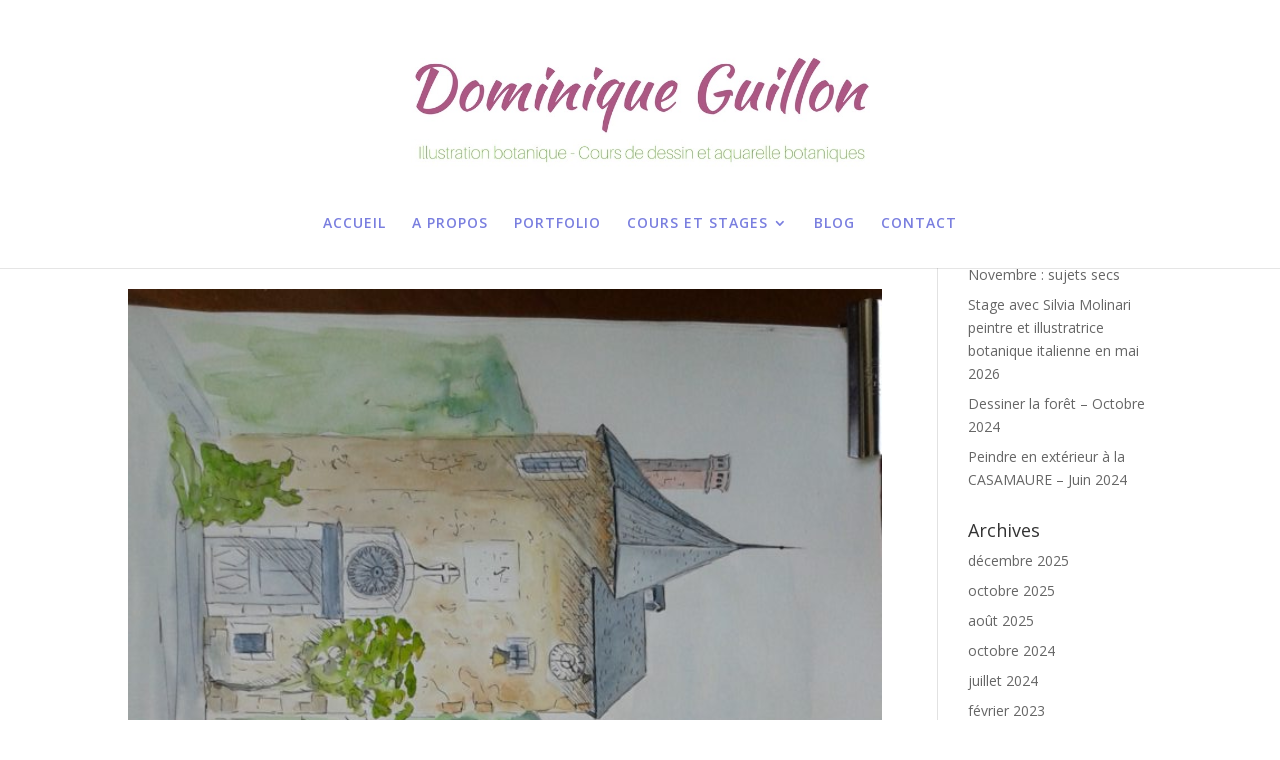

--- FILE ---
content_type: text/html; charset=UTF-8
request_url: https://dominiqueguillon.fr/dans-les-jardins-du-chateau-du-touvet/
body_size: 10739
content:
<!DOCTYPE html>
<!--[if IE 6]>
<html id="ie6" lang="fr-FR">
<![endif]-->
<!--[if IE 7]>
<html id="ie7" lang="fr-FR">
<![endif]-->
<!--[if IE 8]>
<html id="ie8" lang="fr-FR">
<![endif]-->
<!--[if !(IE 6) | !(IE 7) | !(IE 8)  ]><!-->
<html lang="fr-FR">
<!--<![endif]-->
<head>
	<meta charset="UTF-8" />
			
	<meta http-equiv="X-UA-Compatible" content="IE=edge">
	<link rel="pingback" href="https://dominiqueguillon.fr/xmlrpc.php" />

		<!--[if lt IE 9]>
	<script src="https://dominiqueguillon.fr/wp-content/themes/Divi/js/html5.js" type="text/javascript"></script>
	<![endif]-->

	<script type="text/javascript">
		document.documentElement.className = 'js';
	</script>

	<meta name='robots' content='index, follow, max-image-preview:large, max-snippet:-1, max-video-preview:-1' />

	<!-- This site is optimized with the Yoast SEO plugin v26.5 - https://yoast.com/wordpress/plugins/seo/ -->
	<title>Dans les jardins du château du Touvet - Dominique Guillon</title>
	<link rel="canonical" href="https://dominiqueguillon.fr/dans-les-jardins-du-chateau-du-touvet/" />
	<script type="application/ld+json" class="yoast-schema-graph">{"@context":"https://schema.org","@graph":[{"@type":"Article","@id":"https://dominiqueguillon.fr/dans-les-jardins-du-chateau-du-touvet/#article","isPartOf":{"@id":"https://dominiqueguillon.fr/dans-les-jardins-du-chateau-du-touvet/"},"author":{"name":"dominique guillon","@id":"https://dominiqueguillon.fr/#/schema/person/8e7b27444b742b9db849c04293d5e5ce"},"headline":"Dans les jardins du château du Touvet","datePublished":"2018-07-02T13:35:58+00:00","mainEntityOfPage":{"@id":"https://dominiqueguillon.fr/dans-les-jardins-du-chateau-du-touvet/"},"wordCount":15,"publisher":{"@id":"https://dominiqueguillon.fr/#organization"},"image":{"@id":"https://dominiqueguillon.fr/dans-les-jardins-du-chateau-du-touvet/#primaryimage"},"thumbnailUrl":"https://dominiqueguillon.fr/wp-content/uploads/2018/07/20180622_103333.jpg","articleSection":["Carnets de croquis"],"inLanguage":"fr-FR"},{"@type":"WebPage","@id":"https://dominiqueguillon.fr/dans-les-jardins-du-chateau-du-touvet/","url":"https://dominiqueguillon.fr/dans-les-jardins-du-chateau-du-touvet/","name":"Dans les jardins du château du Touvet - Dominique Guillon","isPartOf":{"@id":"https://dominiqueguillon.fr/#website"},"primaryImageOfPage":{"@id":"https://dominiqueguillon.fr/dans-les-jardins-du-chateau-du-touvet/#primaryimage"},"image":{"@id":"https://dominiqueguillon.fr/dans-les-jardins-du-chateau-du-touvet/#primaryimage"},"thumbnailUrl":"https://dominiqueguillon.fr/wp-content/uploads/2018/07/20180622_103333.jpg","datePublished":"2018-07-02T13:35:58+00:00","breadcrumb":{"@id":"https://dominiqueguillon.fr/dans-les-jardins-du-chateau-du-touvet/#breadcrumb"},"inLanguage":"fr-FR","potentialAction":[{"@type":"ReadAction","target":["https://dominiqueguillon.fr/dans-les-jardins-du-chateau-du-touvet/"]}]},{"@type":"ImageObject","inLanguage":"fr-FR","@id":"https://dominiqueguillon.fr/dans-les-jardins-du-chateau-du-touvet/#primaryimage","url":"https://dominiqueguillon.fr/wp-content/uploads/2018/07/20180622_103333.jpg","contentUrl":"https://dominiqueguillon.fr/wp-content/uploads/2018/07/20180622_103333.jpg","width":2560,"height":1536},{"@type":"BreadcrumbList","@id":"https://dominiqueguillon.fr/dans-les-jardins-du-chateau-du-touvet/#breadcrumb","itemListElement":[{"@type":"ListItem","position":1,"name":"Accueil","item":"https://dominiqueguillon.fr/"},{"@type":"ListItem","position":2,"name":"Dans les jardins du château du Touvet"}]},{"@type":"WebSite","@id":"https://dominiqueguillon.fr/#website","url":"https://dominiqueguillon.fr/","name":"Dominique Guillon","description":"Illustrations botaniques - Cours de dessins et aquarelles botaniques près de Grenoble au Touvet","publisher":{"@id":"https://dominiqueguillon.fr/#organization"},"potentialAction":[{"@type":"SearchAction","target":{"@type":"EntryPoint","urlTemplate":"https://dominiqueguillon.fr/?s={search_term_string}"},"query-input":{"@type":"PropertyValueSpecification","valueRequired":true,"valueName":"search_term_string"}}],"inLanguage":"fr-FR"},{"@type":"Organization","@id":"https://dominiqueguillon.fr/#organization","name":"Cours de dessin et d'aquarelle près de Grenoble","url":"https://dominiqueguillon.fr/","logo":{"@type":"ImageObject","inLanguage":"fr-FR","@id":"https://dominiqueguillon.fr/#/schema/logo/image/","url":"https://dominiqueguillon.fr/wp-content/uploads/2017/12/logo.jpg","contentUrl":"https://dominiqueguillon.fr/wp-content/uploads/2017/12/logo.jpg","width":854,"height":296,"caption":"Cours de dessin et d'aquarelle près de Grenoble"},"image":{"@id":"https://dominiqueguillon.fr/#/schema/logo/image/"}},{"@type":"Person","@id":"https://dominiqueguillon.fr/#/schema/person/8e7b27444b742b9db849c04293d5e5ce","name":"dominique guillon","image":{"@type":"ImageObject","inLanguage":"fr-FR","@id":"https://dominiqueguillon.fr/#/schema/person/image/","url":"https://secure.gravatar.com/avatar/fee843f26a651c7691ff11c443a9e3a205af13719baa0813eb2f6815264271db?s=96&d=mm&r=g","contentUrl":"https://secure.gravatar.com/avatar/fee843f26a651c7691ff11c443a9e3a205af13719baa0813eb2f6815264271db?s=96&d=mm&r=g","caption":"dominique guillon"},"url":"https://dominiqueguillon.fr/author/dominique/"}]}</script>
	<!-- / Yoast SEO plugin. -->


<link rel='dns-prefetch' href='//fonts.googleapis.com' />
<link rel="alternate" type="application/rss+xml" title="Dominique Guillon &raquo; Flux" href="https://dominiqueguillon.fr/feed/" />
<link rel="alternate" type="application/rss+xml" title="Dominique Guillon &raquo; Flux des commentaires" href="https://dominiqueguillon.fr/comments/feed/" />
<link rel="alternate" title="oEmbed (JSON)" type="application/json+oembed" href="https://dominiqueguillon.fr/wp-json/oembed/1.0/embed?url=https%3A%2F%2Fdominiqueguillon.fr%2Fdans-les-jardins-du-chateau-du-touvet%2F" />
<link rel="alternate" title="oEmbed (XML)" type="text/xml+oembed" href="https://dominiqueguillon.fr/wp-json/oembed/1.0/embed?url=https%3A%2F%2Fdominiqueguillon.fr%2Fdans-les-jardins-du-chateau-du-touvet%2F&#038;format=xml" />
<meta content="Divi v.3.0.40" name="generator"/><style id='wp-img-auto-sizes-contain-inline-css' type='text/css'>
img:is([sizes=auto i],[sizes^="auto," i]){contain-intrinsic-size:3000px 1500px}
/*# sourceURL=wp-img-auto-sizes-contain-inline-css */
</style>
<style id='wp-emoji-styles-inline-css' type='text/css'>

	img.wp-smiley, img.emoji {
		display: inline !important;
		border: none !important;
		box-shadow: none !important;
		height: 1em !important;
		width: 1em !important;
		margin: 0 0.07em !important;
		vertical-align: -0.1em !important;
		background: none !important;
		padding: 0 !important;
	}
/*# sourceURL=wp-emoji-styles-inline-css */
</style>
<style id='wp-block-library-inline-css' type='text/css'>
:root{--wp-block-synced-color:#7a00df;--wp-block-synced-color--rgb:122,0,223;--wp-bound-block-color:var(--wp-block-synced-color);--wp-editor-canvas-background:#ddd;--wp-admin-theme-color:#007cba;--wp-admin-theme-color--rgb:0,124,186;--wp-admin-theme-color-darker-10:#006ba1;--wp-admin-theme-color-darker-10--rgb:0,107,160.5;--wp-admin-theme-color-darker-20:#005a87;--wp-admin-theme-color-darker-20--rgb:0,90,135;--wp-admin-border-width-focus:2px}@media (min-resolution:192dpi){:root{--wp-admin-border-width-focus:1.5px}}.wp-element-button{cursor:pointer}:root .has-very-light-gray-background-color{background-color:#eee}:root .has-very-dark-gray-background-color{background-color:#313131}:root .has-very-light-gray-color{color:#eee}:root .has-very-dark-gray-color{color:#313131}:root .has-vivid-green-cyan-to-vivid-cyan-blue-gradient-background{background:linear-gradient(135deg,#00d084,#0693e3)}:root .has-purple-crush-gradient-background{background:linear-gradient(135deg,#34e2e4,#4721fb 50%,#ab1dfe)}:root .has-hazy-dawn-gradient-background{background:linear-gradient(135deg,#faaca8,#dad0ec)}:root .has-subdued-olive-gradient-background{background:linear-gradient(135deg,#fafae1,#67a671)}:root .has-atomic-cream-gradient-background{background:linear-gradient(135deg,#fdd79a,#004a59)}:root .has-nightshade-gradient-background{background:linear-gradient(135deg,#330968,#31cdcf)}:root .has-midnight-gradient-background{background:linear-gradient(135deg,#020381,#2874fc)}:root{--wp--preset--font-size--normal:16px;--wp--preset--font-size--huge:42px}.has-regular-font-size{font-size:1em}.has-larger-font-size{font-size:2.625em}.has-normal-font-size{font-size:var(--wp--preset--font-size--normal)}.has-huge-font-size{font-size:var(--wp--preset--font-size--huge)}.has-text-align-center{text-align:center}.has-text-align-left{text-align:left}.has-text-align-right{text-align:right}.has-fit-text{white-space:nowrap!important}#end-resizable-editor-section{display:none}.aligncenter{clear:both}.items-justified-left{justify-content:flex-start}.items-justified-center{justify-content:center}.items-justified-right{justify-content:flex-end}.items-justified-space-between{justify-content:space-between}.screen-reader-text{border:0;clip-path:inset(50%);height:1px;margin:-1px;overflow:hidden;padding:0;position:absolute;width:1px;word-wrap:normal!important}.screen-reader-text:focus{background-color:#ddd;clip-path:none;color:#444;display:block;font-size:1em;height:auto;left:5px;line-height:normal;padding:15px 23px 14px;text-decoration:none;top:5px;width:auto;z-index:100000}html :where(.has-border-color){border-style:solid}html :where([style*=border-top-color]){border-top-style:solid}html :where([style*=border-right-color]){border-right-style:solid}html :where([style*=border-bottom-color]){border-bottom-style:solid}html :where([style*=border-left-color]){border-left-style:solid}html :where([style*=border-width]){border-style:solid}html :where([style*=border-top-width]){border-top-style:solid}html :where([style*=border-right-width]){border-right-style:solid}html :where([style*=border-bottom-width]){border-bottom-style:solid}html :where([style*=border-left-width]){border-left-style:solid}html :where(img[class*=wp-image-]){height:auto;max-width:100%}:where(figure){margin:0 0 1em}html :where(.is-position-sticky){--wp-admin--admin-bar--position-offset:var(--wp-admin--admin-bar--height,0px)}@media screen and (max-width:600px){html :where(.is-position-sticky){--wp-admin--admin-bar--position-offset:0px}}

/*# sourceURL=wp-block-library-inline-css */
</style><style id='global-styles-inline-css' type='text/css'>
:root{--wp--preset--aspect-ratio--square: 1;--wp--preset--aspect-ratio--4-3: 4/3;--wp--preset--aspect-ratio--3-4: 3/4;--wp--preset--aspect-ratio--3-2: 3/2;--wp--preset--aspect-ratio--2-3: 2/3;--wp--preset--aspect-ratio--16-9: 16/9;--wp--preset--aspect-ratio--9-16: 9/16;--wp--preset--color--black: #000000;--wp--preset--color--cyan-bluish-gray: #abb8c3;--wp--preset--color--white: #ffffff;--wp--preset--color--pale-pink: #f78da7;--wp--preset--color--vivid-red: #cf2e2e;--wp--preset--color--luminous-vivid-orange: #ff6900;--wp--preset--color--luminous-vivid-amber: #fcb900;--wp--preset--color--light-green-cyan: #7bdcb5;--wp--preset--color--vivid-green-cyan: #00d084;--wp--preset--color--pale-cyan-blue: #8ed1fc;--wp--preset--color--vivid-cyan-blue: #0693e3;--wp--preset--color--vivid-purple: #9b51e0;--wp--preset--gradient--vivid-cyan-blue-to-vivid-purple: linear-gradient(135deg,rgb(6,147,227) 0%,rgb(155,81,224) 100%);--wp--preset--gradient--light-green-cyan-to-vivid-green-cyan: linear-gradient(135deg,rgb(122,220,180) 0%,rgb(0,208,130) 100%);--wp--preset--gradient--luminous-vivid-amber-to-luminous-vivid-orange: linear-gradient(135deg,rgb(252,185,0) 0%,rgb(255,105,0) 100%);--wp--preset--gradient--luminous-vivid-orange-to-vivid-red: linear-gradient(135deg,rgb(255,105,0) 0%,rgb(207,46,46) 100%);--wp--preset--gradient--very-light-gray-to-cyan-bluish-gray: linear-gradient(135deg,rgb(238,238,238) 0%,rgb(169,184,195) 100%);--wp--preset--gradient--cool-to-warm-spectrum: linear-gradient(135deg,rgb(74,234,220) 0%,rgb(151,120,209) 20%,rgb(207,42,186) 40%,rgb(238,44,130) 60%,rgb(251,105,98) 80%,rgb(254,248,76) 100%);--wp--preset--gradient--blush-light-purple: linear-gradient(135deg,rgb(255,206,236) 0%,rgb(152,150,240) 100%);--wp--preset--gradient--blush-bordeaux: linear-gradient(135deg,rgb(254,205,165) 0%,rgb(254,45,45) 50%,rgb(107,0,62) 100%);--wp--preset--gradient--luminous-dusk: linear-gradient(135deg,rgb(255,203,112) 0%,rgb(199,81,192) 50%,rgb(65,88,208) 100%);--wp--preset--gradient--pale-ocean: linear-gradient(135deg,rgb(255,245,203) 0%,rgb(182,227,212) 50%,rgb(51,167,181) 100%);--wp--preset--gradient--electric-grass: linear-gradient(135deg,rgb(202,248,128) 0%,rgb(113,206,126) 100%);--wp--preset--gradient--midnight: linear-gradient(135deg,rgb(2,3,129) 0%,rgb(40,116,252) 100%);--wp--preset--font-size--small: 13px;--wp--preset--font-size--medium: 20px;--wp--preset--font-size--large: 36px;--wp--preset--font-size--x-large: 42px;--wp--preset--spacing--20: 0.44rem;--wp--preset--spacing--30: 0.67rem;--wp--preset--spacing--40: 1rem;--wp--preset--spacing--50: 1.5rem;--wp--preset--spacing--60: 2.25rem;--wp--preset--spacing--70: 3.38rem;--wp--preset--spacing--80: 5.06rem;--wp--preset--shadow--natural: 6px 6px 9px rgba(0, 0, 0, 0.2);--wp--preset--shadow--deep: 12px 12px 50px rgba(0, 0, 0, 0.4);--wp--preset--shadow--sharp: 6px 6px 0px rgba(0, 0, 0, 0.2);--wp--preset--shadow--outlined: 6px 6px 0px -3px rgb(255, 255, 255), 6px 6px rgb(0, 0, 0);--wp--preset--shadow--crisp: 6px 6px 0px rgb(0, 0, 0);}:where(.is-layout-flex){gap: 0.5em;}:where(.is-layout-grid){gap: 0.5em;}body .is-layout-flex{display: flex;}.is-layout-flex{flex-wrap: wrap;align-items: center;}.is-layout-flex > :is(*, div){margin: 0;}body .is-layout-grid{display: grid;}.is-layout-grid > :is(*, div){margin: 0;}:where(.wp-block-columns.is-layout-flex){gap: 2em;}:where(.wp-block-columns.is-layout-grid){gap: 2em;}:where(.wp-block-post-template.is-layout-flex){gap: 1.25em;}:where(.wp-block-post-template.is-layout-grid){gap: 1.25em;}.has-black-color{color: var(--wp--preset--color--black) !important;}.has-cyan-bluish-gray-color{color: var(--wp--preset--color--cyan-bluish-gray) !important;}.has-white-color{color: var(--wp--preset--color--white) !important;}.has-pale-pink-color{color: var(--wp--preset--color--pale-pink) !important;}.has-vivid-red-color{color: var(--wp--preset--color--vivid-red) !important;}.has-luminous-vivid-orange-color{color: var(--wp--preset--color--luminous-vivid-orange) !important;}.has-luminous-vivid-amber-color{color: var(--wp--preset--color--luminous-vivid-amber) !important;}.has-light-green-cyan-color{color: var(--wp--preset--color--light-green-cyan) !important;}.has-vivid-green-cyan-color{color: var(--wp--preset--color--vivid-green-cyan) !important;}.has-pale-cyan-blue-color{color: var(--wp--preset--color--pale-cyan-blue) !important;}.has-vivid-cyan-blue-color{color: var(--wp--preset--color--vivid-cyan-blue) !important;}.has-vivid-purple-color{color: var(--wp--preset--color--vivid-purple) !important;}.has-black-background-color{background-color: var(--wp--preset--color--black) !important;}.has-cyan-bluish-gray-background-color{background-color: var(--wp--preset--color--cyan-bluish-gray) !important;}.has-white-background-color{background-color: var(--wp--preset--color--white) !important;}.has-pale-pink-background-color{background-color: var(--wp--preset--color--pale-pink) !important;}.has-vivid-red-background-color{background-color: var(--wp--preset--color--vivid-red) !important;}.has-luminous-vivid-orange-background-color{background-color: var(--wp--preset--color--luminous-vivid-orange) !important;}.has-luminous-vivid-amber-background-color{background-color: var(--wp--preset--color--luminous-vivid-amber) !important;}.has-light-green-cyan-background-color{background-color: var(--wp--preset--color--light-green-cyan) !important;}.has-vivid-green-cyan-background-color{background-color: var(--wp--preset--color--vivid-green-cyan) !important;}.has-pale-cyan-blue-background-color{background-color: var(--wp--preset--color--pale-cyan-blue) !important;}.has-vivid-cyan-blue-background-color{background-color: var(--wp--preset--color--vivid-cyan-blue) !important;}.has-vivid-purple-background-color{background-color: var(--wp--preset--color--vivid-purple) !important;}.has-black-border-color{border-color: var(--wp--preset--color--black) !important;}.has-cyan-bluish-gray-border-color{border-color: var(--wp--preset--color--cyan-bluish-gray) !important;}.has-white-border-color{border-color: var(--wp--preset--color--white) !important;}.has-pale-pink-border-color{border-color: var(--wp--preset--color--pale-pink) !important;}.has-vivid-red-border-color{border-color: var(--wp--preset--color--vivid-red) !important;}.has-luminous-vivid-orange-border-color{border-color: var(--wp--preset--color--luminous-vivid-orange) !important;}.has-luminous-vivid-amber-border-color{border-color: var(--wp--preset--color--luminous-vivid-amber) !important;}.has-light-green-cyan-border-color{border-color: var(--wp--preset--color--light-green-cyan) !important;}.has-vivid-green-cyan-border-color{border-color: var(--wp--preset--color--vivid-green-cyan) !important;}.has-pale-cyan-blue-border-color{border-color: var(--wp--preset--color--pale-cyan-blue) !important;}.has-vivid-cyan-blue-border-color{border-color: var(--wp--preset--color--vivid-cyan-blue) !important;}.has-vivid-purple-border-color{border-color: var(--wp--preset--color--vivid-purple) !important;}.has-vivid-cyan-blue-to-vivid-purple-gradient-background{background: var(--wp--preset--gradient--vivid-cyan-blue-to-vivid-purple) !important;}.has-light-green-cyan-to-vivid-green-cyan-gradient-background{background: var(--wp--preset--gradient--light-green-cyan-to-vivid-green-cyan) !important;}.has-luminous-vivid-amber-to-luminous-vivid-orange-gradient-background{background: var(--wp--preset--gradient--luminous-vivid-amber-to-luminous-vivid-orange) !important;}.has-luminous-vivid-orange-to-vivid-red-gradient-background{background: var(--wp--preset--gradient--luminous-vivid-orange-to-vivid-red) !important;}.has-very-light-gray-to-cyan-bluish-gray-gradient-background{background: var(--wp--preset--gradient--very-light-gray-to-cyan-bluish-gray) !important;}.has-cool-to-warm-spectrum-gradient-background{background: var(--wp--preset--gradient--cool-to-warm-spectrum) !important;}.has-blush-light-purple-gradient-background{background: var(--wp--preset--gradient--blush-light-purple) !important;}.has-blush-bordeaux-gradient-background{background: var(--wp--preset--gradient--blush-bordeaux) !important;}.has-luminous-dusk-gradient-background{background: var(--wp--preset--gradient--luminous-dusk) !important;}.has-pale-ocean-gradient-background{background: var(--wp--preset--gradient--pale-ocean) !important;}.has-electric-grass-gradient-background{background: var(--wp--preset--gradient--electric-grass) !important;}.has-midnight-gradient-background{background: var(--wp--preset--gradient--midnight) !important;}.has-small-font-size{font-size: var(--wp--preset--font-size--small) !important;}.has-medium-font-size{font-size: var(--wp--preset--font-size--medium) !important;}.has-large-font-size{font-size: var(--wp--preset--font-size--large) !important;}.has-x-large-font-size{font-size: var(--wp--preset--font-size--x-large) !important;}
/*# sourceURL=global-styles-inline-css */
</style>

<style id='classic-theme-styles-inline-css' type='text/css'>
/*! This file is auto-generated */
.wp-block-button__link{color:#fff;background-color:#32373c;border-radius:9999px;box-shadow:none;text-decoration:none;padding:calc(.667em + 2px) calc(1.333em + 2px);font-size:1.125em}.wp-block-file__button{background:#32373c;color:#fff;text-decoration:none}
/*# sourceURL=/wp-includes/css/classic-themes.min.css */
</style>
<link rel='stylesheet' id='divi-fonts-css' href='https://fonts.googleapis.com/css?family=Open+Sans:300italic,400italic,600italic,700italic,800italic,400,300,600,700,800&#038;subset=latin,latin-ext' type='text/css' media='all' />
<link rel='stylesheet' id='divi-style-css' href='https://dominiqueguillon.fr/wp-content/themes/Divi/style.css?ver=3.0.40' type='text/css' media='all' />
<link rel='stylesheet' id='dry_awp_theme_style-css' href='https://dominiqueguillon.fr/wp-content/plugins/advanced-wp-columns/assets/css/awp-columns.css?ver=6.9' type='text/css' media='all' />
<style id='dry_awp_theme_style-inline-css' type='text/css'>
@media screen and (max-width: 1024px) {	.csColumn {		clear: both !important;		float: none !important;		text-align: center !important;		margin-left:  10% !important;		margin-right: 10% !important;		width: 80% !important;	}	.csColumnGap {		display: none !important;	}}
/*# sourceURL=dry_awp_theme_style-inline-css */
</style>
<link rel='stylesheet' id='et-shortcodes-css-css' href='https://dominiqueguillon.fr/wp-content/themes/Divi/epanel/shortcodes/css/shortcodes.css?ver=3.0.40' type='text/css' media='all' />
<link rel='stylesheet' id='et-shortcodes-responsive-css-css' href='https://dominiqueguillon.fr/wp-content/themes/Divi/epanel/shortcodes/css/shortcodes_responsive.css?ver=3.0.40' type='text/css' media='all' />
<link rel='stylesheet' id='magnific-popup-css' href='https://dominiqueguillon.fr/wp-content/themes/Divi/includes/builder/styles/magnific_popup.css?ver=3.0.40' type='text/css' media='all' />
<script type="text/javascript" src="https://dominiqueguillon.fr/wp-includes/js/jquery/jquery.min.js?ver=3.7.1" id="jquery-core-js"></script>
<script type="text/javascript" src="https://dominiqueguillon.fr/wp-includes/js/jquery/jquery-migrate.min.js?ver=3.4.1" id="jquery-migrate-js"></script>
<link rel="https://api.w.org/" href="https://dominiqueguillon.fr/wp-json/" /><link rel="alternate" title="JSON" type="application/json" href="https://dominiqueguillon.fr/wp-json/wp/v2/posts/377" /><link rel="EditURI" type="application/rsd+xml" title="RSD" href="https://dominiqueguillon.fr/xmlrpc.php?rsd" />
<meta name="generator" content="WordPress 6.9" />
<link rel='shortlink' href='https://dominiqueguillon.fr/?p=377' />
<meta name="viewport" content="width=device-width, initial-scale=1.0, maximum-scale=1.0, user-scalable=0" />		<style id="theme-customizer-css">
													.woocommerce #respond input#submit, .woocommerce-page #respond input#submit, .woocommerce #content input.button, .woocommerce-page #content input.button, .woocommerce-message, .woocommerce-error, .woocommerce-info { background: #ba25ce !important; }
			#et_search_icon:hover, .mobile_menu_bar:before, .mobile_menu_bar:after, .et_toggle_slide_menu:after, .et-social-icon a:hover, .et_pb_sum, .et_pb_pricing li a, .et_pb_pricing_table_button, .et_overlay:before, .entry-summary p.price ins, .woocommerce div.product span.price, .woocommerce-page div.product span.price, .woocommerce #content div.product span.price, .woocommerce-page #content div.product span.price, .woocommerce div.product p.price, .woocommerce-page div.product p.price, .woocommerce #content div.product p.price, .woocommerce-page #content div.product p.price, .et_pb_member_social_links a:hover, .woocommerce .star-rating span:before, .woocommerce-page .star-rating span:before, .et_pb_widget li a:hover, .et_pb_filterable_portfolio .et_pb_portfolio_filters li a.active, .et_pb_filterable_portfolio .et_pb_portofolio_pagination ul li a.active, .et_pb_gallery .et_pb_gallery_pagination ul li a.active, .wp-pagenavi span.current, .wp-pagenavi a:hover, .nav-single a, .posted_in a { color: #ba25ce; }
			.et_pb_contact_submit, .et_password_protected_form .et_submit_button, .et_pb_bg_layout_light .et_pb_newsletter_button, .comment-reply-link, .form-submit .et_pb_button, .et_pb_bg_layout_light .et_pb_promo_button, .et_pb_bg_layout_light .et_pb_more_button, .woocommerce a.button.alt, .woocommerce-page a.button.alt, .woocommerce button.button.alt, .woocommerce-page button.button.alt, .woocommerce input.button.alt, .woocommerce-page input.button.alt, .woocommerce #respond input#submit.alt, .woocommerce-page #respond input#submit.alt, .woocommerce #content input.button.alt, .woocommerce-page #content input.button.alt, .woocommerce a.button, .woocommerce-page a.button, .woocommerce button.button, .woocommerce-page button.button, .woocommerce input.button, .woocommerce-page input.button { color: #ba25ce; }
			.footer-widget h4 { color: #ba25ce; }
			.et-search-form, .nav li ul, .et_mobile_menu, .footer-widget li:before, .et_pb_pricing li:before, blockquote { border-color: #ba25ce; }
			.et_pb_counter_amount, .et_pb_featured_table .et_pb_pricing_heading, .et_quote_content, .et_link_content, .et_audio_content, .et_pb_post_slider.et_pb_bg_layout_dark, .et_slide_in_menu_container { background-color: #ba25ce; }
									a { color: #ba25ce; }
													#top-header, #et-secondary-nav li ul { background-color: #ffffff; }
													.et_header_style_centered .mobile_nav .select_page, .et_header_style_split .mobile_nav .select_page, .et_nav_text_color_light #top-menu > li > a, .et_nav_text_color_dark #top-menu > li > a, #top-menu a, .et_mobile_menu li a, .et_nav_text_color_light .et_mobile_menu li a, .et_nav_text_color_dark .et_mobile_menu li a, #et_search_icon:before, .et_search_form_container input, span.et_close_search_field:after, #et-top-navigation .et-cart-info { color: rgba(32,40,201,0.6); }
			.et_search_form_container input::-moz-placeholder { color: rgba(32,40,201,0.6); }
			.et_search_form_container input::-webkit-input-placeholder { color: rgba(32,40,201,0.6); }
			.et_search_form_container input:-ms-input-placeholder { color: rgba(32,40,201,0.6); }
								
					#top-menu li a, .et_search_form_container input {
													letter-spacing: 1px;
							}

			.et_search_form_container input::-moz-placeholder {
													letter-spacing: 1px;
							}
			.et_search_form_container input::-webkit-input-placeholder {
													letter-spacing: 1px;
							}
			.et_search_form_container input:-ms-input-placeholder {
													letter-spacing: 1px;
							}
		
					#top-menu li.current-menu-ancestor > a, #top-menu li.current-menu-item > a,
			.et_color_scheme_red #top-menu li.current-menu-ancestor > a, .et_color_scheme_red #top-menu li.current-menu-item > a,
			.et_color_scheme_pink #top-menu li.current-menu-ancestor > a, .et_color_scheme_pink #top-menu li.current-menu-item > a,
			.et_color_scheme_orange #top-menu li.current-menu-ancestor > a, .et_color_scheme_orange #top-menu li.current-menu-item > a,
			.et_color_scheme_green #top-menu li.current-menu-ancestor > a, .et_color_scheme_green #top-menu li.current-menu-item > a { color: #a625d1; }
							#main-footer { background-color: #ffb7ee; }
											#main-footer .footer-widget h4 { color: #ba25ce; }
							.footer-widget li:before { border-color: #ba25ce; }
						#footer-info, #footer-info a { color: #ffffff; }										
		
																														
		@media only screen and ( min-width: 981px ) {
																												.et_header_style_left #et-top-navigation, .et_header_style_split #et-top-navigation  { padding: 106px 0 0 0; }
				.et_header_style_left #et-top-navigation nav > ul > li > a, .et_header_style_split #et-top-navigation nav > ul > li > a { padding-bottom: 106px; }
				.et_header_style_split .centered-inline-logo-wrap { width: 211px; margin: -211px 0; }
				.et_header_style_split .centered-inline-logo-wrap #logo { max-height: 211px; }
				.et_pb_svg_logo.et_header_style_split .centered-inline-logo-wrap #logo { height: 211px; }
				.et_header_style_centered #top-menu > li > a { padding-bottom: 38px; }
				.et_header_style_slide #et-top-navigation, .et_header_style_fullscreen #et-top-navigation { padding: 97px 0 97px 0 !important; }
									.et_header_style_centered #main-header .logo_container { height: 211px; }
																	.et_header_style_centered #logo { max-height: 79%; }
				.et_pb_svg_logo.et_header_style_centered #logo { height: 79%; }
																									.et-fixed-header#top-header, .et-fixed-header#top-header #et-secondary-nav li ul { background-color: #ffffff; }
																.et-fixed-header #top-menu a, .et-fixed-header #et_search_icon:before, .et-fixed-header #et_top_search .et-search-form input, .et-fixed-header .et_search_form_container input, .et-fixed-header .et_close_search_field:after, .et-fixed-header #et-top-navigation .et-cart-info { color: rgba(32,40,201,0.6) !important; }
				.et-fixed-header .et_search_form_container input::-moz-placeholder { color: rgba(32,40,201,0.6) !important; }
				.et-fixed-header .et_search_form_container input::-webkit-input-placeholder { color: rgba(32,40,201,0.6) !important; }
				.et-fixed-header .et_search_form_container input:-ms-input-placeholder { color: rgba(32,40,201,0.6) !important; }
										.et-fixed-header #top-menu li.current-menu-ancestor > a,
				.et-fixed-header #top-menu li.current-menu-item > a { color: #a125c4 !important; }
						
					}
					@media only screen and ( min-width: 1350px) {
				.et_pb_row { padding: 27px 0; }
				.et_pb_section { padding: 54px 0; }
				.single.et_pb_pagebuilder_layout.et_full_width_page .et_post_meta_wrapper { padding-top: 81px; }
				.et_pb_section.et_pb_section_first { padding-top: inherit; }
				.et_pb_fullwidth_section { padding: 0; }
			}
		
		@media only screen and ( max-width: 980px ) {
																				}
		@media only screen and ( max-width: 767px ) {
														}
	</style>

	
	
	
	<style id="module-customizer-css">
			</style>

	<style type="text/css" id="custom-background-css">
body.custom-background { background-color: #ffffff; }
</style>
	<link rel="icon" href="https://dominiqueguillon.fr/wp-content/uploads/2018/01/cropped-Agapanthe1-32x32.jpg" sizes="32x32" />
<link rel="icon" href="https://dominiqueguillon.fr/wp-content/uploads/2018/01/cropped-Agapanthe1-192x192.jpg" sizes="192x192" />
<link rel="apple-touch-icon" href="https://dominiqueguillon.fr/wp-content/uploads/2018/01/cropped-Agapanthe1-180x180.jpg" />
<meta name="msapplication-TileImage" content="https://dominiqueguillon.fr/wp-content/uploads/2018/01/cropped-Agapanthe1-270x270.jpg" />
</head>
<body class="wp-singular post-template-default single single-post postid-377 single-format-standard custom-background wp-theme-Divi et_pb_button_helper_class et_fixed_nav et_show_nav et_cover_background et_pb_gutter osx et_pb_gutters3 et_primary_nav_dropdown_animation_fade et_secondary_nav_dropdown_animation_fade et_pb_footer_columns1 et_header_style_centered et_right_sidebar et_divi_theme chrome">
	<div id="page-container">

	
	
		<header id="main-header" data-height-onload="211">
			<div class="container clearfix et_menu_container">
							<div class="logo_container">
					<span class="logo_helper"></span>
					<a href="https://dominiqueguillon.fr/">
						<img src="https://dominiqueguillon.fr/wp-content/uploads/2017/12/logo.jpg" alt="Dominique Guillon" id="logo" data-height-percentage="79" />
					</a>
				</div>
				<div id="et-top-navigation" data-height="211" data-fixed-height="40">
											<nav id="top-menu-nav">
						<ul id="top-menu" class="nav"><li id="menu-item-83" class="menu-item menu-item-type-post_type menu-item-object-page menu-item-home menu-item-83"><a href="https://dominiqueguillon.fr/">ACCUEIL</a></li>
<li id="menu-item-94" class="menu-item menu-item-type-post_type menu-item-object-page menu-item-94"><a href="https://dominiqueguillon.fr/a-propos/">A PROPOS</a></li>
<li id="menu-item-108" class="menu-item menu-item-type-post_type menu-item-object-page menu-item-108"><a href="https://dominiqueguillon.fr/portfolio/">PORTFOLIO</a></li>
<li id="menu-item-1067" class="menu-item menu-item-type-post_type menu-item-object-page menu-item-has-children menu-item-1067"><a href="https://dominiqueguillon.fr/programme-detaille-des-cours-de-dessin-botanique/">COURS ET STAGES</a>
<ul class="sub-menu">
	<li id="menu-item-1072" class="menu-item menu-item-type-post_type menu-item-object-page menu-item-1072"><a href="https://dominiqueguillon.fr/programme-detaille-des-cours-de-dessin-botanique/">Programme détaillé des cours de dessin botanique</a></li>
	<li id="menu-item-1070" class="menu-item menu-item-type-post_type menu-item-object-page menu-item-1070"><a href="https://dominiqueguillon.fr/planning-des-cours-de-dessin-botanique/">Planning des cours</a></li>
</ul>
</li>
<li id="menu-item-164" class="menu-item menu-item-type-post_type menu-item-object-page menu-item-164"><a href="https://dominiqueguillon.fr/blog/">BLOG</a></li>
<li id="menu-item-157" class="menu-item menu-item-type-post_type menu-item-object-page menu-item-157"><a href="https://dominiqueguillon.fr/contact/">CONTACT</a></li>
</ul>						</nav>
					
					
					
					
					<div id="et_mobile_nav_menu">
				<div class="mobile_nav closed">
					<span class="select_page">Sélectionner une page</span>
					<span class="mobile_menu_bar mobile_menu_bar_toggle"></span>
				</div>
			</div>				</div> <!-- #et-top-navigation -->
			</div> <!-- .container -->
			<div class="et_search_outer">
				<div class="container et_search_form_container">
					<form role="search" method="get" class="et-search-form" action="https://dominiqueguillon.fr/">
					<input type="search" class="et-search-field" placeholder="Rechercher &hellip;" value="" name="s" title="Rechercher:" />					</form>
					<span class="et_close_search_field"></span>
				</div>
			</div>
		</header> <!-- #main-header -->

		<div id="et-main-area">
<div id="main-content">
	<div class="container">
		<div id="content-area" class="clearfix">
			<div id="left-area">
											<article id="post-377" class="et_pb_post post-377 post type-post status-publish format-standard has-post-thumbnail hentry category-carnets-de-croquis">
											<div class="et_post_meta_wrapper">
							<h1 class="entry-title">Dans les jardins du château du Touvet</h1>

						<p class="post-meta"><span class="published">Juil 2, 2018</span></p><img src="https://dominiqueguillon.fr/wp-content/uploads/2018/07/20180622_103333-1080x675.jpg" alt='Dans les jardins du château du Touvet' width='1080' height='675' />
												</div> <!-- .et_post_meta_wrapper -->
				
					<div class="entry-content">
					<p>Le croquis de Marie Christine&#8230;. une experte!</p>
					</div> <!-- .entry-content -->
					<div class="et_post_meta_wrapper">
					
					
										</div> <!-- .et_post_meta_wrapper -->
				</article> <!-- .et_pb_post -->

						</div> <!-- #left-area -->

				<div id="sidebar">
		
		<div id="recent-posts-2" class="et_pb_widget widget_recent_entries">
		<h4 class="widgettitle">Articles récents</h4>
		<ul>
											<li>
					<a href="https://dominiqueguillon.fr/cours-de-decembre-2025/">Cours de décembre 2025</a>
									</li>
											<li>
					<a href="https://dominiqueguillon.fr/novembre-sujets-secs/">Novembre : sujets secs</a>
									</li>
											<li>
					<a href="https://dominiqueguillon.fr/stage-avec-silvia-molinari-peintre-et-illustratrice-botanique-italienne-en-mai-2026/">Stage avec Silvia Molinari peintre et illustratrice botanique italienne en mai 2026</a>
									</li>
											<li>
					<a href="https://dominiqueguillon.fr/cours-doctobre-dessiner-la-foret/">Dessiner la forêt &#8211; Octobre 2024</a>
									</li>
											<li>
					<a href="https://dominiqueguillon.fr/peindre-en-exterieur-a-la-casamaure-juin-2024/">Peindre en extérieur à la CASAMAURE &#8211; Juin 2024</a>
									</li>
					</ul>

		</div> <!-- end .et_pb_widget --><div id="archives-2" class="et_pb_widget widget_archive"><h4 class="widgettitle">Archives</h4>
			<ul>
					<li><a href='https://dominiqueguillon.fr/2025/12/'>décembre 2025</a></li>
	<li><a href='https://dominiqueguillon.fr/2025/10/'>octobre 2025</a></li>
	<li><a href='https://dominiqueguillon.fr/2025/08/'>août 2025</a></li>
	<li><a href='https://dominiqueguillon.fr/2024/10/'>octobre 2024</a></li>
	<li><a href='https://dominiqueguillon.fr/2024/07/'>juillet 2024</a></li>
	<li><a href='https://dominiqueguillon.fr/2023/02/'>février 2023</a></li>
	<li><a href='https://dominiqueguillon.fr/2022/11/'>novembre 2022</a></li>
	<li><a href='https://dominiqueguillon.fr/2022/05/'>mai 2022</a></li>
	<li><a href='https://dominiqueguillon.fr/2021/11/'>novembre 2021</a></li>
	<li><a href='https://dominiqueguillon.fr/2021/10/'>octobre 2021</a></li>
	<li><a href='https://dominiqueguillon.fr/2021/05/'>mai 2021</a></li>
	<li><a href='https://dominiqueguillon.fr/2021/03/'>mars 2021</a></li>
	<li><a href='https://dominiqueguillon.fr/2021/01/'>janvier 2021</a></li>
	<li><a href='https://dominiqueguillon.fr/2020/09/'>septembre 2020</a></li>
	<li><a href='https://dominiqueguillon.fr/2020/05/'>mai 2020</a></li>
	<li><a href='https://dominiqueguillon.fr/2020/03/'>mars 2020</a></li>
	<li><a href='https://dominiqueguillon.fr/2019/07/'>juillet 2019</a></li>
	<li><a href='https://dominiqueguillon.fr/2019/05/'>mai 2019</a></li>
	<li><a href='https://dominiqueguillon.fr/2018/12/'>décembre 2018</a></li>
	<li><a href='https://dominiqueguillon.fr/2018/09/'>septembre 2018</a></li>
	<li><a href='https://dominiqueguillon.fr/2018/07/'>juillet 2018</a></li>
	<li><a href='https://dominiqueguillon.fr/2018/06/'>juin 2018</a></li>
	<li><a href='https://dominiqueguillon.fr/2018/03/'>mars 2018</a></li>
	<li><a href='https://dominiqueguillon.fr/2018/02/'>février 2018</a></li>
	<li><a href='https://dominiqueguillon.fr/2017/07/'>juillet 2017</a></li>
	<li><a href='https://dominiqueguillon.fr/2016/07/'>juillet 2016</a></li>
	<li><a href='https://dominiqueguillon.fr/2016/02/'>février 2016</a></li>
			</ul>

			</div> <!-- end .et_pb_widget --><div id="categories-2" class="et_pb_widget widget_categories"><h4 class="widgettitle">Catégories</h4>
			<ul>
					<li class="cat-item cat-item-1"><a href="https://dominiqueguillon.fr/category/carnets-de-croquis/">Carnets de croquis</a>
</li>
	<li class="cat-item cat-item-6"><a href="https://dominiqueguillon.fr/category/cours/">Cours</a>
</li>
	<li class="cat-item cat-item-5"><a href="https://dominiqueguillon.fr/category/expositions/">Expositions</a>
</li>
	<li class="cat-item cat-item-4"><a href="https://dominiqueguillon.fr/category/stages/">Stages</a>
</li>
			</ul>

			</div> <!-- end .et_pb_widget -->	</div> <!-- end #sidebar -->
		</div> <!-- #content-area -->
	</div> <!-- .container -->
</div> <!-- #main-content -->


			<footer id="main-footer">
				

		
				<div id="footer-bottom">
					<div class="container clearfix">
									<p id="footer-info">&copy; 2026 Dominique Guillon - Tous droits réservés -             <a style="color: #999999" href="http://www.clairinet.fr" target="_blank">Réalisation  CLAIR  I-NET .</a></p>
					</div>	

<!-- .container -->
				</div>
			</footer> <!-- #main-footer -->
		</div> <!-- #et-main-area -->


	</div> <!-- #page-container -->

	<script type="speculationrules">
{"prefetch":[{"source":"document","where":{"and":[{"href_matches":"/*"},{"not":{"href_matches":["/wp-*.php","/wp-admin/*","/wp-content/uploads/*","/wp-content/*","/wp-content/plugins/*","/wp-content/themes/Divi/*","/*\\?(.+)"]}},{"not":{"selector_matches":"a[rel~=\"nofollow\"]"}},{"not":{"selector_matches":".no-prefetch, .no-prefetch a"}}]},"eagerness":"conservative"}]}
</script>
<style type="text/css" id="et-builder-page-custom-style">
				 .et_pb_bg_layout_dark { color: #ffffff !important; } .page.et_pb_pagebuilder_layout #main-content { background-color: rgba(255,255,255,0); } .et_pb_section { background-color: #ffffff; }
			</style><script type="text/javascript" src="https://dominiqueguillon.fr/wp-content/themes/Divi/includes/builder/scripts/frontend-builder-global-functions.js?ver=3.0.40" id="et-builder-modules-global-functions-script-js"></script>
<script type="text/javascript" src="https://dominiqueguillon.fr/wp-content/themes/Divi/includes/builder/scripts/jquery.mobile.custom.min.js?ver=3.0.40" id="et-jquery-touch-mobile-js"></script>
<script type="text/javascript" src="https://dominiqueguillon.fr/wp-content/themes/Divi/js/custom.js?ver=3.0.40" id="divi-custom-script-js"></script>
<script type="text/javascript" src="https://dominiqueguillon.fr/wp-content/themes/Divi/includes/builder/scripts/jquery.fitvids.js?ver=3.0.40" id="divi-fitvids-js"></script>
<script type="text/javascript" src="https://dominiqueguillon.fr/wp-content/themes/Divi/includes/builder/scripts/waypoints.min.js?ver=3.0.40" id="waypoints-js"></script>
<script type="text/javascript" src="https://dominiqueguillon.fr/wp-content/themes/Divi/includes/builder/scripts/jquery.magnific-popup.js?ver=3.0.40" id="magnific-popup-js"></script>
<script type="text/javascript" id="et-builder-modules-script-js-extra">
/* <![CDATA[ */
var et_pb_custom = {"ajaxurl":"https://dominiqueguillon.fr/wp-admin/admin-ajax.php","images_uri":"https://dominiqueguillon.fr/wp-content/themes/Divi/images","builder_images_uri":"https://dominiqueguillon.fr/wp-content/themes/Divi/includes/builder/images","et_frontend_nonce":"9c98fb783f","subscription_failed":"Veuillez v\u00e9rifier les champs ci-dessous pour vous assurer que vous avez entr\u00e9 les informations correctes.","et_ab_log_nonce":"4e9ac5e78a","fill_message":"S'il vous pla\u00eet, remplissez les champs suivants:","contact_error_message":"Veuillez corriger les erreurs suivantes :","invalid":"E-mail non valide","captcha":"Captcha","prev":"Pr\u00e9c\u00e9dent","previous":"Pr\u00e9c\u00e9dente","next":"Prochaine","wrong_captcha":"Vous avez entr\u00e9 le mauvais num\u00e9ro dans le captcha.","is_builder_plugin_used":"","ignore_waypoints":"no","is_divi_theme_used":"1","widget_search_selector":".widget_search","is_ab_testing_active":"","page_id":"377","unique_test_id":"","ab_bounce_rate":"5","is_cache_plugin_active":"no","is_shortcode_tracking":""};
//# sourceURL=et-builder-modules-script-js-extra
/* ]]> */
</script>
<script type="text/javascript" src="https://dominiqueguillon.fr/wp-content/themes/Divi/includes/builder/scripts/frontend-builder-scripts.js?ver=3.0.40" id="et-builder-modules-script-js"></script>
<script id="wp-emoji-settings" type="application/json">
{"baseUrl":"https://s.w.org/images/core/emoji/17.0.2/72x72/","ext":".png","svgUrl":"https://s.w.org/images/core/emoji/17.0.2/svg/","svgExt":".svg","source":{"concatemoji":"https://dominiqueguillon.fr/wp-includes/js/wp-emoji-release.min.js?ver=6.9"}}
</script>
<script type="module">
/* <![CDATA[ */
/*! This file is auto-generated */
const a=JSON.parse(document.getElementById("wp-emoji-settings").textContent),o=(window._wpemojiSettings=a,"wpEmojiSettingsSupports"),s=["flag","emoji"];function i(e){try{var t={supportTests:e,timestamp:(new Date).valueOf()};sessionStorage.setItem(o,JSON.stringify(t))}catch(e){}}function c(e,t,n){e.clearRect(0,0,e.canvas.width,e.canvas.height),e.fillText(t,0,0);t=new Uint32Array(e.getImageData(0,0,e.canvas.width,e.canvas.height).data);e.clearRect(0,0,e.canvas.width,e.canvas.height),e.fillText(n,0,0);const a=new Uint32Array(e.getImageData(0,0,e.canvas.width,e.canvas.height).data);return t.every((e,t)=>e===a[t])}function p(e,t){e.clearRect(0,0,e.canvas.width,e.canvas.height),e.fillText(t,0,0);var n=e.getImageData(16,16,1,1);for(let e=0;e<n.data.length;e++)if(0!==n.data[e])return!1;return!0}function u(e,t,n,a){switch(t){case"flag":return n(e,"\ud83c\udff3\ufe0f\u200d\u26a7\ufe0f","\ud83c\udff3\ufe0f\u200b\u26a7\ufe0f")?!1:!n(e,"\ud83c\udde8\ud83c\uddf6","\ud83c\udde8\u200b\ud83c\uddf6")&&!n(e,"\ud83c\udff4\udb40\udc67\udb40\udc62\udb40\udc65\udb40\udc6e\udb40\udc67\udb40\udc7f","\ud83c\udff4\u200b\udb40\udc67\u200b\udb40\udc62\u200b\udb40\udc65\u200b\udb40\udc6e\u200b\udb40\udc67\u200b\udb40\udc7f");case"emoji":return!a(e,"\ud83e\u1fac8")}return!1}function f(e,t,n,a){let r;const o=(r="undefined"!=typeof WorkerGlobalScope&&self instanceof WorkerGlobalScope?new OffscreenCanvas(300,150):document.createElement("canvas")).getContext("2d",{willReadFrequently:!0}),s=(o.textBaseline="top",o.font="600 32px Arial",{});return e.forEach(e=>{s[e]=t(o,e,n,a)}),s}function r(e){var t=document.createElement("script");t.src=e,t.defer=!0,document.head.appendChild(t)}a.supports={everything:!0,everythingExceptFlag:!0},new Promise(t=>{let n=function(){try{var e=JSON.parse(sessionStorage.getItem(o));if("object"==typeof e&&"number"==typeof e.timestamp&&(new Date).valueOf()<e.timestamp+604800&&"object"==typeof e.supportTests)return e.supportTests}catch(e){}return null}();if(!n){if("undefined"!=typeof Worker&&"undefined"!=typeof OffscreenCanvas&&"undefined"!=typeof URL&&URL.createObjectURL&&"undefined"!=typeof Blob)try{var e="postMessage("+f.toString()+"("+[JSON.stringify(s),u.toString(),c.toString(),p.toString()].join(",")+"));",a=new Blob([e],{type:"text/javascript"});const r=new Worker(URL.createObjectURL(a),{name:"wpTestEmojiSupports"});return void(r.onmessage=e=>{i(n=e.data),r.terminate(),t(n)})}catch(e){}i(n=f(s,u,c,p))}t(n)}).then(e=>{for(const n in e)a.supports[n]=e[n],a.supports.everything=a.supports.everything&&a.supports[n],"flag"!==n&&(a.supports.everythingExceptFlag=a.supports.everythingExceptFlag&&a.supports[n]);var t;a.supports.everythingExceptFlag=a.supports.everythingExceptFlag&&!a.supports.flag,a.supports.everything||((t=a.source||{}).concatemoji?r(t.concatemoji):t.wpemoji&&t.twemoji&&(r(t.twemoji),r(t.wpemoji)))});
//# sourceURL=https://dominiqueguillon.fr/wp-includes/js/wp-emoji-loader.min.js
/* ]]> */
</script>
</body>
</html>